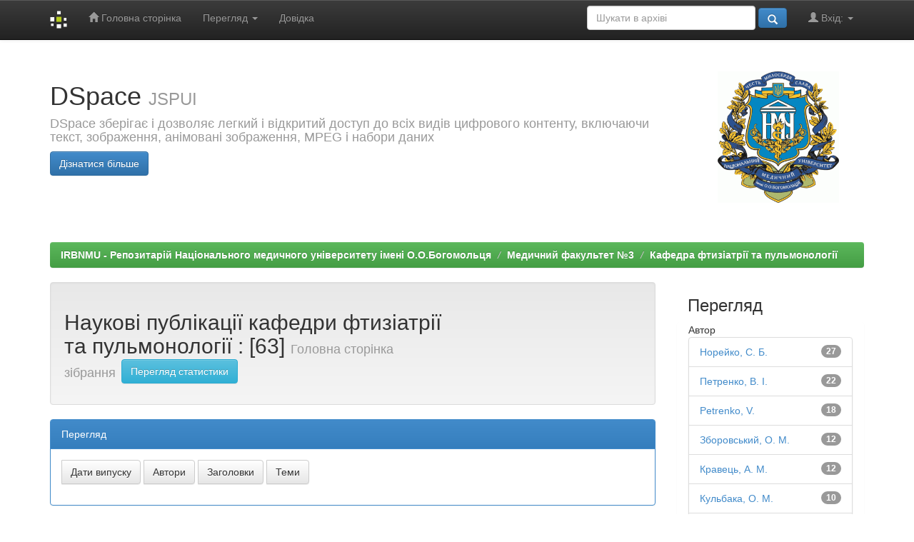

--- FILE ---
content_type: text/html;charset=UTF-8
request_url: http://ir.librarynmu.com/handle/123456789/1346
body_size: 47656
content:
<!-- Global site tag (gtag.js) - Google Analytics -->
<script async src="https://www.googletagmanager.com/gtag/js?id=UA-114502512-6"></script>
<script>
  window.dataLayer = window.dataLayer || [];
  function gtag(){dataLayer.push(arguments);}
  gtag('js', new Date());

  gtag('config', 'UA-114502512-6');
</script>


















<!DOCTYPE html>
<html>
    <head>
        <title>IRBNMU - Репозитарій Національного медичного університету імені О.О.Богомольця: Наукові публікації кафедри фтизіатрії та пульмонології</title>
        <meta http-equiv="Content-Type" content="text/html; charset=UTF-8" />
        <meta name="Generator" content="DSpace 6.3" />
        <meta name="viewport" content="width=device-width, initial-scale=1.0">
        <link rel="shortcut icon" href="/favicon.ico" type="image/x-icon"/>
        <link rel="stylesheet" href="/static/css/jquery-ui-1.10.3.custom/redmond/jquery-ui-1.10.3.custom.css" type="text/css" />
        <link rel="stylesheet" href="/static/css/bootstrap/bootstrap.min.css" type="text/css" />
        <link rel="stylesheet" href="/static/css/bootstrap/bootstrap-theme.min.css" type="text/css" />
        <link rel="stylesheet" href="/static/css/bootstrap/dspace-theme.css" type="text/css" />

        <link rel="alternate" type="application/rdf+xml" title="Items in Collection" href="/feed/rss_1.0/123456789/1346"/>

        <link rel="alternate" type="application/rss+xml" title="Items in Collection" href="/feed/rss_2.0/123456789/1346"/>

        <link rel="alternate" type="application/rss+xml" title="Items in Collection" href="/feed/atom_1.0/123456789/1346"/>

        <link rel="search" type="application/opensearchdescription+xml" href="/open-search/description.xml" title="DSpace"/>

        
        <script type='text/javascript' src="/static/js/jquery/jquery-1.10.2.min.js"></script>
        <script type='text/javascript' src='/static/js/jquery/jquery-ui-1.10.3.custom.min.js'></script>
        <script type='text/javascript' src='/static/js/bootstrap/bootstrap.min.js'></script>
        <script type='text/javascript' src='/static/js/holder.js'></script>
        <script type="text/javascript" src="/utils.js"></script>
        <script type="text/javascript" src="/static/js/choice-support.js"> </script>
        


    
    


    
    

<!-- HTML5 shim and Respond.js IE8 support of HTML5 elements and media queries -->
<!--[if lt IE 9]>
  <script src="/static/js/html5shiv.js"></script>
  <script src="/static/js/respond.min.js"></script>
<![endif]-->
    </head>

    
    
    <body class="undernavigation">
<a class="sr-only" href="#content">Skip navigation</a>
<header class="navbar navbar-inverse navbar-fixed-top">    
    
            <div class="container">
                

























       <div class="navbar-header">
         <button type="button" class="navbar-toggle" data-toggle="collapse" data-target=".navbar-collapse">
           <span class="icon-bar"></span>
           <span class="icon-bar"></span>
           <span class="icon-bar"></span>
         </button>
         <a class="navbar-brand" href="/"><img height="25" src="/image/dspace-logo-only.png" alt="DSpace logo" /></a>
       </div>
       <nav class="collapse navbar-collapse bs-navbar-collapse" role="navigation">
         <ul class="nav navbar-nav">
           <li class=""><a href="/"><span class="glyphicon glyphicon-home"></span> Головна сторінка</a></li>
                
           <li class="dropdown">
             <a href="#" class="dropdown-toggle" data-toggle="dropdown">Перегляд <b class="caret"></b></a>
             <ul class="dropdown-menu">
               <li><a href="/community-list">Фонди та зібрання</a></li>
				<li class="divider"></li>
        <li class="dropdown-header">Перегляд матеріалів за:</li>
				
				
				
				      			<li><a href="/browse?type=dateissued">Дати випуску</a></li>
					
				      			<li><a href="/browse?type=author">Автори</a></li>
					
				      			<li><a href="/browse?type=title">Заголовки</a></li>
					
				      			<li><a href="/browse?type=subject">Теми</a></li>
					
				    
				

            </ul>
          </li>
          <li class=""><script type="text/javascript">
<!-- Javascript starts here
document.write('<a href="#" onClick="var popupwin = window.open(\'/help/index_uk.html\',\'dspacepopup\',\'height=600,width=550,resizable,scrollbars\');popupwin.focus();return false;">Довідка<\/a>');
// -->
</script><noscript><a href="/help/index_uk.html" target="dspacepopup">Довідка</a></noscript></li>
       </ul>

 
 
       <div class="nav navbar-nav navbar-right">
		<ul class="nav navbar-nav navbar-right">
         <li class="dropdown">
         
             <a href="#" class="dropdown-toggle" data-toggle="dropdown"><span class="glyphicon glyphicon-user"></span> Вхід: <b class="caret"></b></a>
	             
             <ul class="dropdown-menu">
               <li><a href="/mydspace">Мій архів матеріалів</a></li>
               <li><a href="/subscribe">Оновлення на e-mail</a></li>
               <li><a href="/profile">Обліковий запис</a></li>

		
             </ul>
           </li>
          </ul>
          
	
	<form method="get" action="/simple-search" class="navbar-form navbar-right">
	    <div class="form-group">
          <input type="text" class="form-control" placeholder="Шукати&nbsp;в&nbsp;архіві" name="query" id="tequery" size="25"/>
        </div>
        <button type="submit" class="btn btn-primary"><span class="glyphicon glyphicon-search"></span></button>

	</form></div>
    </nav>

            </div>

</header>

<main id="content" role="main">
<div class="container banner">
    <div class="row">
        <div class="col-md-9 brand">
	    <h1>DSpace <small>JSPUI</small></h1>
            <h4>DSpace зберігає і дозволяє легкий і відкритий доступ до всіх видів цифрового контенту, включаючи текст, зображення, анімовані зображення, MPEG і набори даних</h4> <a href="http://www.dspace.org" class="btn btn-primary">Дізнатися більше</a> 
        </div>
        <div class="col-md-3"><img class="pull-right" src="/image/logo.gif" alt="DSpace logo" width="200" />
        </div>
    </div>
</div>
<br/>
                

<div class="container">
    



  

<ol class="breadcrumb btn-success">

  <li><a href="/">IRBNMU - Репозитарій Національного медичного університету імені О.О.Богомольця</a></li>

  <li><a href="/handle/123456789/76">Медичний факультет №3</a></li>

  <li><a href="/handle/123456789/87">Кафедра фтизіатрії та пульмонології</a></li>

</ol>

</div>                



        
<div class="container">

    <div class="row">
    <div class="col-md-9">
	






























    <div class="well">
    <div class="row"><div class="col-md-8"><h2>Наукові публікації кафедри фтизіатрії та пульмонології

                : [63]

		<small>Головна сторінка зібрання</small>
      <a class="statisticsLink btn btn-info" href="/handle/123456789/1346/statistics">Перегляд статистики</a>
      </h2></div>

	</div>

  </div>
  <p class="copyrightText"></p>
  
  
  <div class="panel panel-primary">
  	<div class="panel-heading">
        Перегляд
	</div>
	<div class="panel-body">
	

	<form method="get" class="btn-group" action="/handle/123456789/1346/browse">
		<input type="hidden" name="type" value="dateissued"/>
		
		<input type="submit" class="btn btn-default" name="submit_browse" value="Дати випуску"/>
	</form>

	<form method="get" class="btn-group" action="/handle/123456789/1346/browse">
		<input type="hidden" name="type" value="author"/>
		
		<input type="submit" class="btn btn-default" name="submit_browse" value="Автори"/>
	</form>

	<form method="get" class="btn-group" action="/handle/123456789/1346/browse">
		<input type="hidden" name="type" value="title"/>
		
		<input type="submit" class="btn btn-default" name="submit_browse" value="Заголовки"/>
	</form>

	<form method="get" class="btn-group" action="/handle/123456789/1346/browse">
		<input type="hidden" name="type" value="subject"/>
		
		<input type="submit" class="btn btn-default" name="submit_browse" value="Теми"/>
	</form>
	</div>
</div>

        <form class="well" method="get" action="">

                <small>
            		  Підпишіться на це зібрання, щоб щодня отримувати повідомлення по електронній пошті про нові додавання
                </small>
				<input class="btn btn-sm btn-info" type="submit" name="submit_subscribe" value="Підписатися" />

    <span class="pull-right">
    
    <a href="/feed/rss_1.0/123456789/1346"><img src="/image/rss1.gif" alt="RSS Feed" width="80" height="15" style="margin: 3px 0 3px" /></a>

    <a href="/feed/rss_2.0/123456789/1346"><img src="/image/rss2.gif" alt="RSS Feed" width="80" height="15" style="margin: 3px 0 3px" /></a>

    <a href="/feed/atom_1.0/123456789/1346"><img src="/image/rss.gif" alt="RSS Feed" width="36" height="15" style="margin: 3px 0 3px" /></a>

    	</span>
        </form>

<div class="row">
	



















</div>


    
    
    
    <div class="browse_range">
        Матеріали зібрання (Сортування за Дати збереження у за спаданням порядку): 1 до 20 з 63
    </div>

    
    <div class="prev-next-links">

      &nbsp;<a href="/handle/123456789/1346?offset=20">далі&nbsp;&gt;</a>

    </div>



      <table align="center" class="table" summary="This table browses all dspace content">
<colgroup><col width="130" /><col width="60%" /><col width="40%" /></colgroup>
<tr>
<th id="t1" class="oddRowEvenCol">Дата випуску</th><th id="t2" class="oddRowOddCol"><strong>Назва</strong></th><th id="t3" class="oddRowEvenCol">Автор(и)</th></tr><tr><td headers="t1" ><em>2025</em></td><td headers="t2" ><strong><a href="/handle/123456789/16329">Роль&#x20;сімейного&#x20;лікаря&#x20;в&#x20;спростуванні&#x20;хибних&#x20;поглядів&#x20;у&#x20;пацієнтів&#x20;із&#x20;туберкульозом&#x20;(огляд&#x20;літератури)</a></strong></td><td headers="t3" ><em><a href="/browse?type=author&amp;value=%D0%A7%D0%B0%D0%B1%D0%B0%D0%BD%2C+%D0%A2.+%D0%86.">Чабан,&#x20;Т.&#x20;І.</a>; <a href="/browse?type=author&amp;value=%D0%91%D1%83%D0%BB%D1%8C%D0%B4%D0%B0%2C+%D0%92.+%D0%86.">Бульда,&#x20;В.&#x20;І.</a>; <a href="/browse?type=author&amp;value=%D0%9D%D0%BE%D1%80%D0%B5%D0%B9%D0%BA%D0%BE%2C+%D0%A1.+%D0%91.">Норейко,&#x20;С.&#x20;Б.</a>; <a href="/browse?type=author&amp;value=%D0%9C%D1%8F%D0%BB%D0%BE%D0%B2%D0%B8%D1%86%D1%8C%D0%BA%D0%B0%2C+%D0%9E.+%D0%90.">Мяловицька,&#x20;О.&#x20;А.</a>; <a href="/browse?type=author&amp;value=%D0%94%D1%80%D0%B5%D0%B2%D0%B8%D1%86%D1%8C%D0%BA%D0%B0%2C+%D0%9E.+%D0%9E.">Древицька,&#x20;О.&#x20;О.</a></em></td></tr>
<tr><td headers="t1" ><em>2025</em></td><td headers="t2" ><strong><a href="/handle/123456789/16328">Виклики&#x20;перед&#x20;сімейним&#x20;лікарем&#x20;під&#x20;час&#x20;ведення&#x20;жінки&#x20;з&#x20;ВІЛ&#x20;&#x2F;&#x20;СНІДом,&#x20;яка&#x20;народила&#x20;здорову&#x20;дитину:&#x20;клінічний&#x20;випадок</a></strong></td><td headers="t3" ><em><a href="/browse?type=author&amp;value=%D0%A7%D0%B0%D0%B1%D0%B0%D0%BD%2C+%D0%A2.+%D0%86.">Чабан,&#x20;Т.&#x20;І.</a>; <a href="/browse?type=author&amp;value=%D0%97%D0%B0%D0%BA%D1%80%D1%83%D1%82%D1%8C%D0%BA%D0%BE%2C+%D0%9B.+%D0%86.">Закрутько,&#x20;Л.&#x20;І.</a>; <a href="/browse?type=author&amp;value=%D0%9B%D0%B0%D0%B2%D1%80%D1%96%D0%BD%D1%87%D1%83%D0%BA%2C+%D0%86.+%D0%9E.">Лаврінчук,&#x20;І.&#x20;О.</a>; <a href="/browse?type=author&amp;value=%D0%91%D1%83%D0%BB%D1%8C%D0%B4%D0%B0%2C+%D0%92.+%D0%86.">Бульда,&#x20;В.&#x20;І.</a>; <a href="/browse?type=author&amp;value=%D0%9A%D0%B0%D1%80%D0%BC%D0%B0%D0%B7%D1%96%D0%BD%2C+%D0%AF.+%D0%9E.">Кармазін,&#x20;Я.&#x20;О.</a>; <a href="/browse?type=author&amp;value=%D0%9D%D0%BE%D1%80%D0%B5%D0%B9%D0%BA%D0%BE%2C+%D0%A1.+%D0%91.">Норейко,&#x20;С.&#x20;Б.</a>; <a href="/browse?type=author&amp;value=%D0%91%D0%B0%D1%80%D0%B0%D0%B1%D0%B0%D0%BD%D1%87%D0%B8%D0%BA%2C+%D0%9E.+%D0%92.">Барабанчик,&#x20;О.&#x20;В.</a></em></td></tr>
<tr><td headers="t1" ><em>2025</em></td><td headers="t2" ><strong><a href="/handle/123456789/15057">Philosophical&#x20;Aspects&#x20;of&#x20;Thanatology&#x20;in&#x20;Palliative&#x20;Care:&#x20;Ad&#x20;Impossibilia&#x20;Nemo&#x20;Obligatur&#x20;(Review)</a></strong></td><td headers="t3" ><em><a href="/browse?type=author&amp;value=Viter%2C+D.">Viter,&#x20;D.</a>; <a href="/browse?type=author&amp;value=Tsarenko%2C+A.">Tsarenko,&#x20;A.</a>; <a href="/browse?type=author&amp;value=Noreiko%2C+S.">Noreiko,&#x20;S.</a></em></td></tr>
<tr><td headers="t1" ><em>2025</em></td><td headers="t2" ><strong><a href="/handle/123456789/15056">GOLD&#x20;2025:&#x20;новітні&#x20;підходи&#x20;до&#x20;менеджменту&#x20;та&#x20;лікування&#x20;хронічного&#x20;обструктивного&#x20;захворювання&#x20;легень</a></strong></td><td headers="t3" ><em><a href="/browse?type=author&amp;value=%D0%9F%D0%B5%D1%82%D1%80%D0%B5%D0%BD%D0%BA%D0%BE%2C+%D0%92.+%D0%86.">Петренко,&#x20;В.&#x20;І.</a>; <a href="/browse?type=author&amp;value=%D0%9D%D0%BE%D1%80%D0%B5%D0%B9%D0%BA%D0%BE%2C+%D0%A1.+%D0%91.">Норейко,&#x20;С.&#x20;Б.</a>; <a href="/browse?type=author&amp;value=%D0%93%D1%80%D0%B5%D1%87%D0%B0%D0%BD%D1%8E%D0%BA%2C+%D0%AE.+%D0%9E.">Гречанюк,&#x20;Ю.&#x20;О.</a>; <a href="/browse?type=author&amp;value=%D0%A1%D0%BB%D1%83%D1%88%D0%B0%D1%94%D0%BD%D0%BA%D0%BE%2C+%D0%84.+%D0%90.">Слушаєнко,&#x20;Є.&#x20;А.</a>; <a href="/browse?type=author&amp;value=%D0%91%D1%94%D0%B3%D0%BE%D1%83%D0%BB%D1%94%D0%B2%2C+%D0%9E.+%D0%84.">Бєгоулєв,&#x20;О.&#x20;Є.</a>; <a href="/browse?type=author&amp;value=%D0%A1%D0%B5%D0%BC%D0%B5%D0%BD%D1%8E%D0%BA%2C+%D0%9C.+%D0%90.">Семенюк,&#x20;М.&#x20;А.</a></em></td></tr>
<tr><td headers="t1" ><em>2021</em></td><td headers="t2" ><strong><a href="/handle/123456789/13652">Лабораторні&#x20;методи&#x20;обстеження&#x20;в&#x20;пульмонології</a></strong></td><td headers="t3" ><em><a href="/browse?type=author&amp;value=%D0%9D%D0%BE%D1%80%D0%B5%D0%B9%D0%BA%D0%BE%2C+%D0%A1.+%D0%91.">Норейко,&#x20;С.&#x20;Б.</a></em></td></tr>
<tr><td headers="t1" ><em>2020</em></td><td headers="t2" ><strong><a href="/handle/123456789/13651">Засоби&#x20;індивідуального&#x20;захисту&#x20;медичних&#x20;працівників&#x20;&#x20;в&#x20;період&#x20;пандемії&#x20;COVID-19</a></strong></td><td headers="t3" ><em><a href="/browse?type=author&amp;value=%D0%97%D0%B1%D0%BE%D1%80%D0%BE%D0%B2%D1%81%D1%8C%D0%BA%D0%B8%D0%B9%2C+%D0%9E.+%D0%9C.">Зборовський,&#x20;О.&#x20;М.</a>; <a href="/browse?type=author&amp;value=%D0%9F%D0%B5%D1%82%D1%80%D0%B5%D0%BD%D0%BA%D0%BE%2C+%D0%92.+%D0%86.">Петренко,&#x20;В.&#x20;І.</a>; <a href="/browse?type=author&amp;value=%D0%9D%D0%BE%D1%80%D0%B5%D0%B9%D0%BA%D0%BE%2C+%D0%A1.+%D0%91.">Норейко,&#x20;С.&#x20;Б.</a>; <a href="/browse?type=author&amp;value=%D0%A0%D0%B0%D0%B7%D0%BD%D0%B0%D1%82%D0%BE%D0%B2%D1%81%D1%8C%D0%BA%D0%B0%2C+%D0%9E.+%D0%9C.">Разнатовська,&#x20;О.&#x20;М.</a>; <a href="/browse?type=author&amp;value=%D0%9A%D1%80%D0%B0%D0%B2%D0%B5%D1%86%D1%8C%2C+%D0%90.+%D0%9C.">Кравець,&#x20;А.&#x20;М.</a></em></td></tr>
<tr><td headers="t1" ><em>2024</em></td><td headers="t2" ><strong><a href="/handle/123456789/12633">Компенсація&#x20;хронічної&#x20;хвороби&#x20;нирок&#x20;із&#x20;&#x20;фібриляцією&#x20;перед-&#x20;сердь&#x20;шляхом&#x20;корекції&#x20;&#x20;антигіпертензивної&#x20;та&#x20;антикоагулянтної&#x20;терапії&#x20;в&#x20;пацієнта,&#x20;що&#x20;перебував&#x20;під&#x20;окупацією&#x20;(клінічний&#x20;випадок)</a></strong></td><td headers="t3" ><em><a href="/browse?type=author&amp;value=%D0%97%D0%B1%D0%BE%D1%80%D0%BE%D0%B2%D1%81%D1%8C%D0%BA%D0%B8%D0%B9%2C+%D0%9E.+%D0%9C.">Зборовський,&#x20;О.&#x20;М.</a>; <a href="/browse?type=author&amp;value=%D0%9D%D0%BE%D1%80%D0%B5%D0%B9%D0%BA%D0%BE%2C+%D0%A1.+%D0%91.">Норейко,&#x20;С.&#x20;Б.</a>; <a href="/browse?type=author&amp;value=%D0%9A%D0%BE%D0%B2%D0%B0%D0%BB%D1%8C%D1%87%D1%83%D0%BA%2C+%D0%94.+%D0%AE.">Ковальчук,&#x20;Д.&#x20;Ю.</a>; <a href="/browse?type=author&amp;value=%D0%9A%D1%80%D0%B0%D0%B2%D0%B5%D1%86%D1%8C%2C+%D0%90.+%D0%9C.">Кравець,&#x20;А.&#x20;М.</a>; <a href="/browse?type=author&amp;value=%D0%9A%D1%83%D0%BB%D1%8C%D0%B1%D0%B0%D0%BA%D0%B0%2C+%D0%9E.+%D0%9C.">Кульбака,&#x20;О.&#x20;М.</a></em></td></tr>
<tr><td headers="t1" ><em>2024</em></td><td headers="t2" ><strong><a href="/handle/123456789/12632">Significance&#x20;of&#x20;Juvenile&#x20;Idiopathic&#x20;Arthritis&#x20;in&#x20;Pediatric-Phthisiatric&#x20;Practice&#x20;(Review)</a></strong></td><td headers="t3" ><em><a href="/browse?type=author&amp;value=Raznatovska%2C+O.">Raznatovska,&#x20;O.</a>; <a href="/browse?type=author&amp;value=Petrenko%2C+V.">Petrenko,&#x20;V.</a>; <a href="/browse?type=author&amp;value=Shalmin%2C+O.">Shalmin,&#x20;O.</a>; <a href="/browse?type=author&amp;value=Noreiko%2C+S.">Noreiko,&#x20;S.</a>; <a href="/browse?type=author&amp;value=Yasinskyi%2C+R.">Yasinskyi,&#x20;R.</a>; <a href="/browse?type=author&amp;value=%D0%A0%D0%B0%D0%B7%D0%BD%D0%B0%D1%82%D0%BE%D0%B2%D1%81%D1%8C%D0%BA%D0%B0%2C+%D0%9E.+%D0%9C.">Разнатовська,&#x20;О.&#x20;М.</a>; <a href="/browse?type=author&amp;value=%D0%9F%D0%B5%D1%82%D1%80%D0%B5%D0%BD%D0%BA%D0%BE%2C+%D0%92.+%D0%86.">Петренко,&#x20;В.&#x20;І.</a>; <a href="/browse?type=author&amp;value=%D0%A8%D0%B0%D0%BB%D1%8C%D0%BC%D1%96%D0%BD%2C+%D0%9E.+%D0%A1.">Шальмін,&#x20;О.&#x20;С.</a>; <a href="/browse?type=author&amp;value=%D0%9D%D0%BE%D1%80%D0%B5%D0%B9%D0%BA%D0%BE%2C+%D0%A1.+%D0%91.">Норейко,&#x20;С.&#x20;Б.</a>; <a href="/browse?type=author&amp;value=%D0%AF%D1%81%D1%96%D0%BD%D1%81%D1%8C%D0%BA%D0%B8%D0%B9%2C+%D0%A0.+%D0%9C.">Ясінський,&#x20;Р.&#x20;М.</a></em></td></tr>
<tr><td headers="t1" ><em>2024</em></td><td headers="t2" ><strong><a href="/handle/123456789/11667">Predictors&#x20;of&#x20;Fatal&#x20;Outcome&#x20;in&#x20;Newly&#x20;Diagnosed&#x20;Tuberculosis&#x2F;HIV&#x20;Co-Infection&#x20;with&#x20;Chronic&#x20;Alcoholism&#x20;(Clinical&#x20;Case)</a></strong></td><td headers="t3" ><em><a href="/browse?type=author&amp;value=Raznatovska%2C+O.">Raznatovska,&#x20;O.</a>; <a href="/browse?type=author&amp;value=Petrenko%2C+V.">Petrenko,&#x20;V.</a>; <a href="/browse?type=author&amp;value=Shalmin%2C+O.">Shalmin,&#x20;O.</a>; <a href="/browse?type=author&amp;value=Yasinskyi%2C+R.">Yasinskyi,&#x20;R.</a>; <a href="/browse?type=author&amp;value=Fedorec%2C+A.">Fedorec,&#x20;A.</a>; <a href="/browse?type=author&amp;value=Svitlitsky%2C+A.">Svitlitsky,&#x20;A.</a>; <a href="/browse?type=author&amp;value=Svitlytska%2C+O.">Svitlytska,&#x20;O.</a>; <a href="/browse?type=author&amp;value=Noreiko%2C+S.">Noreiko,&#x20;S.</a></em></td></tr>
<tr><td headers="t1" ><em>2024</em></td><td headers="t2" ><strong><a href="/handle/123456789/11665">Mycobacterium&#x20;Tuberculosis&#x20;Resistance&#x20;—&#x20;Stages&#x20;of&#x20;Drug&#x20;Resistance&#x20;Formation&#x20;(Review)</a></strong></td><td headers="t3" ><em><a href="/browse?type=author&amp;value=Todoriko%2C+L.">Todoriko,&#x20;L.</a>; <a href="/browse?type=author&amp;value=Petrenko%2C+V.">Petrenko,&#x20;V.</a>; <a href="/browse?type=author&amp;value=Shevchenko%2C+O.">Shevchenko,&#x20;O.</a>; <a href="/browse?type=author&amp;value=Noreiko%2C+S.">Noreiko,&#x20;S.</a>; <a href="/browse?type=author&amp;value=Semianiv%2C+I.">Semianiv,&#x20;I.</a>; <a href="/browse?type=author&amp;value=Lesnik%2C+E.">Lesnik,&#x20;E.</a></em></td></tr>
<tr><td headers="t1" ><em>2024</em></td><td headers="t2" ><strong><a href="/handle/123456789/11146">Особливості&#x20;надання&#x20;паліативної&#x20;допомоги&#x20;хворим&#x20;на&#x20;туберкульоз</a></strong></td><td headers="t3" ><em><a href="/browse?type=author&amp;value=%D0%9A%D0%BD%D1%8F%D0%B7%D0%B5%D0%B2%D0%B8%D1%87%2C+%D0%92.+%D0%9C.">Князевич,&#x20;В.&#x20;М.</a>; <a href="/browse?type=author&amp;value=%D0%9F%D0%B5%D1%82%D1%80%D0%B5%D0%BD%D0%BA%D0%BE%2C+%D0%92.+%D0%86.">Петренко,&#x20;В.&#x20;І.</a>; <a href="/browse?type=author&amp;value=%D0%A2%D0%B5%D1%80%D0%BB%D0%B5%D1%94%D0%B2%D0%B0%2C+%D0%AF.+%D0%A1.">Терлеєва,&#x20;Я.&#x20;С.</a>; <a href="/browse?type=author&amp;value=%D0%9D%D0%BE%D1%80%D0%B5%D0%B9%D0%BA%D0%BE%2C+%D0%A1.+%D0%91.">Норейко,&#x20;С.&#x20;Б.</a>; <a href="/browse?type=author&amp;value=%D0%A2%D0%BE%D0%B4%D0%BE%D1%80%D1%96%D0%BA%D0%BE%2C+%D0%9B.+%D0%94.">Тодоріко,&#x20;Л.&#x20;Д.</a>; <a href="/browse?type=author&amp;value=%D0%9F%D1%96%D0%B4%D0%B2%D0%B5%D1%80%D0%B1%D0%B5%D1%86%D1%8C%D0%BA%D0%B0%2C+%D0%9E.+%D0%92.">Підвербецька,&#x20;О.&#x20;В.</a>; <a href="/browse?type=author&amp;value=%D0%A0%D0%B0%D0%B7%D0%BD%D0%B0%D1%82%D0%BE%D0%B2%D1%81%D1%8C%D0%BA%D0%B0%2C+%D0%9E.+%D0%9C.">Разнатовська,&#x20;О.&#x20;М.</a>; <a href="/browse?type=author&amp;value=%D0%A8%D0%B5%D0%B2%D1%87%D0%B5%D0%BD%D0%BA%D0%BE%2C+%D0%9E.+%D0%A1.">Шевченко,&#x20;О.&#x20;С.</a>; <a href="/browse?type=author&amp;value=%D0%A6%D0%B0%D1%80%D0%B5%D0%BD%D0%BA%D0%BE%2C+%D0%90.+%D0%92.">Царенко,&#x20;А.&#x20;В.</a></em></td></tr>
<tr><td headers="t1" ><em>2023</em></td><td headers="t2" ><strong><a href="/handle/123456789/9888">Мультифокальний&#x20;туберкульоз&#x20;з&#x20;пре-широкою&#x20;лікарською&#x20;стійкістю&#x20;(клінічний&#x20;випадок)</a></strong></td><td headers="t3" ><em><a href="/browse?type=author&amp;value=%D0%A0%D0%B0%D0%B7%D0%BD%D0%B0%D1%82%D0%BE%D0%B2%D1%81%D1%8C%D0%BA%D0%B0%2C+%D0%9E.+%D0%9C.">Разнатовська,&#x20;О.&#x20;М.</a>; <a href="/browse?type=author&amp;value=%D0%9F%D0%B5%D1%82%D1%80%D0%B5%D0%BD%D0%BA%D0%BE%2C+%D0%92.+%D0%86.">Петренко,&#x20;В.&#x20;І.</a>; <a href="/browse?type=author&amp;value=%D0%A8%D0%B0%D0%BB%D1%8C%D0%BC%D1%96%D0%BD%2C+%D0%9E.+%D0%A1.">Шальмін,&#x20;О.&#x20;С.</a>; <a href="/browse?type=author&amp;value=%D0%AF%D1%81%D1%96%D0%BD%D1%81%D1%8C%D0%BA%D0%B8%D0%B9%2C+%D0%A0.+%D0%9C.">Ясінський,&#x20;Р.&#x20;М.</a>; <a href="/browse?type=author&amp;value=%D0%A4%D0%B5%D0%B4%D0%BE%D1%80%D0%B5%D1%86%D1%8C%2C+%D0%90.+%D0%92.">Федорець,&#x20;А.&#x20;В.</a>; <a href="/browse?type=author&amp;value=%D0%A1%D0%B2%D1%96%D1%82%D0%BB%D0%B8%D1%86%D1%8C%D0%BA%D0%B0%2C+%D0%9E.+%D0%90.">Світлицька,&#x20;О.&#x20;А.</a>; <a href="/browse?type=author&amp;value=Raznatovska%2C+O.">Raznatovska,&#x20;O.</a>; <a href="/browse?type=author&amp;value=Petrenko%2C+V.">Petrenko,&#x20;V.</a>; <a href="/browse?type=author&amp;value=Shalmin%2C+O.">Shalmin,&#x20;O.</a>; <a href="/browse?type=author&amp;value=Yasinskyi%2C+R.">Yasinskyi,&#x20;R.</a>; <a href="/browse?type=author&amp;value=Fedorets%2C+A.">Fedorets,&#x20;A.</a>; <a href="/browse?type=author&amp;value=Svitlytska%2C+O.">Svitlytska,&#x20;O.</a></em></td></tr>
<tr><td headers="t1" ><em>2023</em></td><td headers="t2" ><strong><a href="/handle/123456789/9887">Клінічний&#x20;випадок&#x20;туберкульозу&#x20;з&#x20;множинною&#x20;лікарською&#x20;стійкістю,&#x20;ускладненого&#x20;езофагопульмональною&#x20;норицею,&#x20;у&#x20;паліативного&#x20;пацієнта</a></strong></td><td headers="t3" ><em><a href="/browse?type=author&amp;value=%D0%A0%D0%B0%D0%B7%D0%BD%D0%B0%D1%82%D0%BE%D0%B2%D1%81%D1%8C%D0%BA%D0%B0%2C+%D0%9E.+%D0%9C.">Разнатовська,&#x20;О.&#x20;М.</a>; <a href="/browse?type=author&amp;value=%D0%9F%D0%B5%D1%82%D1%80%D0%B5%D0%BD%D0%BA%D0%BE%2C+%D0%92.+%D0%86.">Петренко,&#x20;В.&#x20;І.</a>; <a href="/browse?type=author&amp;value=%D0%A8%D0%B0%D0%BB%D1%8C%D0%BC%D1%96%D0%BD%2C+%D0%9E.+%D0%A1.">Шальмін,&#x20;О.&#x20;С.</a>; <a href="/browse?type=author&amp;value=%D0%AF%D1%81%D1%96%D0%BD%D1%81%D1%8C%D0%BA%D0%B8%D0%B9%2C+%D0%A0.+%D0%9C.">Ясінський,&#x20;Р.&#x20;М.</a>; <a href="/browse?type=author&amp;value=%D0%A4%D0%B5%D0%B4%D0%BE%D1%80%D0%B5%D1%86%D1%8C%2C+%D0%90.+%D0%92.">Федорець,&#x20;А.&#x20;В.</a>; <a href="/browse?type=author&amp;value=%D0%A1%D0%B2%D1%96%D1%82%D0%BB%D0%B8%D1%86%D1%8C%D0%BA%D0%B0%2C+%D0%9E.+%D0%90.">Світлицька,&#x20;О.&#x20;А.</a>; <a href="/browse?type=author&amp;value=Raznatovska%2C+O.">Raznatovska,&#x20;O.</a>; <a href="/browse?type=author&amp;value=Petrenko%2C+V.">Petrenko,&#x20;V.</a>; <a href="/browse?type=author&amp;value=Shalmin%2C+O.">Shalmin,&#x20;O.</a>; <a href="/browse?type=author&amp;value=Yasinskyi%2C+R.">Yasinskyi,&#x20;R.</a>; <a href="/browse?type=author&amp;value=Fedorets%2C+A.">Fedorets,&#x20;A.</a>; <a href="/browse?type=author&amp;value=Svitlytska%2C+O.">Svitlytska,&#x20;O.</a></em></td></tr>
<tr><td headers="t1" ><em>2023</em></td><td headers="t2" ><strong><a href="/handle/123456789/9886">Роль&#x20;реконструктивної&#x20;хірургії&#x20;трахеї&#x20;та&#x20;бронхів&#x20;при&#x20;злоякісних&#x20;пухлинах&#x20;легень</a></strong></td><td headers="t3" ><em><a href="/browse?type=author&amp;value=%D0%92%D0%B5%D1%80%D0%B5%D1%89%D0%B0%D0%BA%D0%BE%2C+%D0%A0.+%D0%86.">Верещако,&#x20;Р.&#x20;І.</a>; <a href="/browse?type=author&amp;value=%D0%97%D0%B5%D0%BC%D1%81%D0%BA%D0%BE%D0%B2%2C+%D0%A1.+%D0%92.">Земсков,&#x20;С.&#x20;В.</a>; <a href="/browse?type=author&amp;value=%D0%9F%D0%B5%D1%82%D1%80%D0%B5%D0%BD%D0%BA%D0%BE%2C+%D0%92.+%D0%86.">Петренко,&#x20;В.&#x20;І.</a>; <a href="/browse?type=author&amp;value=%D0%86%D0%B2%D0%B0%D0%BD%D1%87%D0%BE%D0%B2%2C+%D0%9F.+%D0%92.">Іванчов,&#x20;П.&#x20;В.</a>; <a href="/browse?type=author&amp;value=Vereshchako%2C+R.">Vereshchako,&#x20;R.</a>; <a href="/browse?type=author&amp;value=Zemskov%2C+S.">Zemskov,&#x20;S.</a>; <a href="/browse?type=author&amp;value=Petrenko%2C+V.">Petrenko,&#x20;V.</a>; <a href="/browse?type=author&amp;value=Ivanchov%2C+P.">Ivanchov,&#x20;P.</a></em></td></tr>
<tr><td headers="t1" ><em>2023</em></td><td headers="t2" ><strong><a href="/handle/123456789/9885">Проникні&#x20;торакальні&#x20;травми,&#x20;пов’язані&#x20;з&#x20;бойовими&#x20;діями&#x20;(огляд&#x20;літератури)</a></strong></td><td headers="t3" ><em><a href="/browse?type=author&amp;value=%D0%A8%D0%B5%D0%B2%D1%87%D0%B5%D0%BD%D0%BA%D0%BE%2C+%D0%9E.+%D0%A1.">Шевченко,&#x20;О.&#x20;С.</a>; <a href="/browse?type=author&amp;value=%D0%9C%D0%B0%D0%BA%D0%B0%D1%80%D0%BE%D0%B2%2C+%D0%92.+%D0%92.">Макаров,&#x20;В.&#x20;В.</a>; <a href="/browse?type=author&amp;value=%D0%A8%D0%B5%D0%B2%D1%87%D0%B5%D0%BD%D0%BA%D0%BE%2C+%D0%A0.+%D0%A1.">Шевченко,&#x20;Р.&#x20;С.</a>; <a href="/browse?type=author&amp;value=%D0%A2%D0%BE%D0%B4%D0%BE%D1%80%D1%96%D0%BA%D0%BE%2C+%D0%9B.+%D0%94.">Тодоріко,&#x20;Л.&#x20;Д.</a>; <a href="/browse?type=author&amp;value=%D0%9F%D0%B5%D1%82%D1%80%D0%B5%D0%BD%D0%BA%D0%BE%2C+%D0%92.+%D0%86.">Петренко,&#x20;В.&#x20;І.</a>; <a href="/browse?type=author&amp;value=%D0%A1%D0%BC%D0%BE%D0%BB%D1%8F%D0%BD%D0%B8%D0%BA%2C+%D0%9A.+%D0%9C.">Смоляник,&#x20;К.&#x20;М.</a>; <a href="/browse?type=author&amp;value=%D0%9F%D0%BE%D0%B3%D0%BE%D1%80%D1%94%D0%BB%D0%BE%D0%B2%D0%B0%2C+%D0%9E.+%D0%9E.">Погорєлова,&#x20;О.&#x20;О.</a>; <a href="/browse?type=author&amp;value=Shevchenko%2C+O.">Shevchenko,&#x20;O.</a>; <a href="/browse?type=author&amp;value=Makarov%2C+V.">Makarov,&#x20;V.</a>; <a href="/browse?type=author&amp;value=Shevchenko%2C+R.">Shevchenko,&#x20;R.</a>; <a href="/browse?type=author&amp;value=Todoriko%2C+L.">Todoriko,&#x20;L.</a>; <a href="/browse?type=author&amp;value=Petrenko%2C+V.">Petrenko,&#x20;V.</a>; <a href="/browse?type=author&amp;value=Smolianyk%2C+K.">Smolianyk,&#x20;K.</a>; <a href="/browse?type=author&amp;value=Pohorielova%2C+O.">Pohorielova,&#x20;O.</a></em></td></tr>
<tr><td headers="t1" ><em>2023</em></td><td headers="t2" ><strong><a href="/handle/123456789/9884">Особливості&#x20;легеневої&#x20;реабілітації&#x20;у&#x20;пацієнтів&#x20;із&#x20;хронічними&#x20;респіраторними&#x20;захворюваннями&#x20;у&#x20;межах&#x20;паліативної&#x20;та&#x20;хоспісної&#x20;допомоги&#x20;(огляд&#x20;літератури)</a></strong></td><td headers="t3" ><em><a href="/browse?type=author&amp;value=%D0%A0%D0%B0%D0%B7%D0%BD%D0%B0%D1%82%D0%BE%D0%B2%D1%81%D1%8C%D0%BA%D0%B0%2C+%D0%9E.+%D0%9C.">Разнатовська,&#x20;О.&#x20;М.</a>; <a href="/browse?type=author&amp;value=%D0%9F%D0%B5%D1%82%D1%80%D0%B5%D0%BD%D0%BA%D0%BE%2C+%D0%92.+%D0%86.">Петренко,&#x20;В.&#x20;І.</a>; <a href="/browse?type=author&amp;value=Raznatovska%2C+O.">Raznatovska,&#x20;O.</a>; <a href="/browse?type=author&amp;value=Petrenko%2C+V.">Petrenko,&#x20;V.</a></em></td></tr>
<tr><td headers="t1" ><em>2020</em></td><td headers="t2" ><strong><a href="/handle/123456789/9830">Діагностика&#x20;COVID-19&#x20;та&#x20;диференціальна&#x20;діагностика&#x20;SARS-синдрому&#x20;у&#x20;порівнянні&#x20;з&#x20;атиповими&#x20;пневмоніями</a></strong></td><td headers="t3" ><em><a href="/browse?type=author&amp;value=%D0%97%D0%B1%D0%BE%D1%80%D0%BE%D0%B2%D1%81%D1%8C%D0%BA%D0%B8%D0%B9%2C+%D0%9E.+%D0%9C.">Зборовський,&#x20;О.&#x20;М.</a>; <a href="/browse?type=author&amp;value=%D0%9D%D0%BE%D1%80%D0%B5%D0%B9%D0%BA%D0%BE%2C+%D0%A1.+%D0%91.">Норейко,&#x20;С.&#x20;Б.</a>; <a href="/browse?type=author&amp;value=%D0%9A%D1%80%D0%B0%D0%B2%D0%B5%D1%86%D1%8C%2C+%D0%90.+%D0%9C.">Кравець,&#x20;А.&#x20;М.</a>; <a href="/browse?type=author&amp;value=%D0%9A%D1%83%D0%BB%D1%8C%D0%B1%D0%B0%D0%BA%D0%B0%2C+%D0%9E.+%D0%9C.">Кульбака,&#x20;О.&#x20;М.</a></em></td></tr>
<tr><td headers="t1" ><em>2019</em></td><td headers="t2" ><strong><a href="/handle/123456789/9829">Лабораторная&#x20;диагностика&#x20;заболеваний&#x20;легких</a></strong></td><td headers="t3" ><em><a href="/browse?type=author&amp;value=%D0%97%D0%B1%D0%BE%D1%80%D0%BE%D0%B2%D1%81%D1%8C%D0%BA%D0%B8%D0%B9%2C+%D0%9E.+%D0%9C.">Зборовський,&#x20;О.&#x20;М.</a>; <a href="/browse?type=author&amp;value=%D0%9D%D0%BE%D1%80%D0%B5%D0%B9%D0%BA%D0%BE%2C+%D0%A1.+%D0%91.">Норейко,&#x20;С.&#x20;Б.</a>; <a href="/browse?type=author&amp;value=%D0%9A%D1%83%D0%BB%D1%8C%D0%B1%D0%B0%D0%BA%D0%B0%2C+%D0%9E.+%D0%9C.">Кульбака,&#x20;О.&#x20;М.</a>; <a href="/browse?type=author&amp;value=%D0%9A%D1%80%D0%B0%D0%B2%D0%B5%D1%86%D1%8C%2C+%D0%90.+%D0%9C.">Кравець,&#x20;А.&#x20;М.</a></em></td></tr>
<tr><td headers="t1" ><em>2019</em></td><td headers="t2" ><strong><a href="/handle/123456789/9828">Сучасні&#x20;рекомендації&#x20;в&#x20;лікуванні&#x20;бронхіальної&#x20;астми&#x20;за&#x20;даними&#x20;GINA&#x20;2019</a></strong></td><td headers="t3" ><em><a href="/browse?type=author&amp;value=%D0%97%D0%B1%D0%BE%D1%80%D0%BE%D0%B2%D1%81%D1%8C%D0%BA%D0%B8%D0%B9%2C+%D0%9E.+%D0%9C.">Зборовський,&#x20;О.&#x20;М.</a>; <a href="/browse?type=author&amp;value=%D0%9D%D0%BE%D1%80%D0%B5%D0%B9%D0%BA%D0%BE%2C+%D0%A1.+%D0%91.">Норейко,&#x20;С.&#x20;Б.</a>; <a href="/browse?type=author&amp;value=%D0%9A%D1%80%D0%B0%D0%B2%D0%B5%D1%86%D1%8C%2C+%D0%90.+%D0%9C.">Кравець,&#x20;А.&#x20;М.</a>; <a href="/browse?type=author&amp;value=%D0%9A%D1%83%D0%BB%D1%8C%D0%B1%D0%B0%D0%BA%D0%B0%2C+%D0%9E.+%D0%9C.">Кульбака,&#x20;О.&#x20;М.</a></em></td></tr>
<tr><td headers="t1" ><em>2019</em></td><td headers="t2" ><strong><a href="/handle/123456789/9827">Особливості&#x20;перебігу&#x20;та&#x20;діагностики&#x20;первинної&#x20;аденокарциноми&#x20;легені&#x20;при&#x20;залишкових&#x20;змінах&#x20;туберкульозу&#x20;легень&#x20;із&#x20;розширеною&#x20;лікарською&#x20;стійкістю&#x20;(Клінічний&#x20;випадок)</a></strong></td><td headers="t3" ><em><a href="/browse?type=author&amp;value=%D0%A0%D0%B0%D0%B7%D0%BD%D0%B0%D1%82%D0%BE%D0%B2%D1%81%D1%8C%D0%BA%D0%B0%2C+%D0%9E.+%D0%9C.">Разнатовська,&#x20;О.&#x20;М.</a>; <a href="/browse?type=author&amp;value=%D0%9D%D0%BE%D1%80%D0%B5%D0%B9%D0%BA%D0%BE%2C+%D0%A1.+%D0%91.">Норейко,&#x20;С.&#x20;Б.</a>; <a href="/browse?type=author&amp;value=%D0%A4%D0%B5%D0%B4%D0%BE%D1%80%D0%B5%D1%86%D1%8C%2C+%D0%90.+%D0%92.">Федорець,&#x20;А.&#x20;В.</a>; <a href="/browse?type=author&amp;value=%D0%92%D0%BE%D0%B9%D1%82%D1%8E%D0%BA%2C+%D0%86.+%D0%9C.">Войтюк,&#x20;І.&#x20;М.</a>; <a href="/browse?type=author&amp;value=%D0%A8%D0%B0%D0%BB%D1%8C%D0%BC%D1%96%D0%BD%D0%B0%2C+%D0%9C.+%D0%9E.">Шальміна,&#x20;М.&#x20;О.</a></em></td></tr>
</table>



    
    <div class="browse_range">
        Матеріали зібрання (Сортування за Дати збереження у за спаданням порядку): 1 до 20 з 63
    </div>

    
    <div class="prev-next-links">

      &nbsp;<a href="/handle/123456789/1346?offset=20">далі&nbsp;&gt;</a>

    </div>



  













            

	</div>
	<div class="col-md-3">
                    




    
    
    












<div class="col-md-12">
<h3 class="facets">Перегляд</h3>
<div id="facets" class="facetsBox row panel">
<div id="facet_author" class="facet col-md-12">
	    <span class="facetName">Автор</span>
	    <ul class="list-group"><li class="list-group-item"><span class="badge">27</span> <a href="/handle/123456789/1346/simple-search?filterquery=%D0%9D%D0%BE%D1%80%D0%B5%D0%B9%D0%BA%D0%BE%2C+%D0%A1.+%D0%91.&amp;filtername=author&amp;filtertype=equals"
	                title="Фільтр за Норейко, С. Б.">
	                Норейко, С. Б.</a></li><li class="list-group-item"><span class="badge">22</span> <a href="/handle/123456789/1346/simple-search?filterquery=%D0%9F%D0%B5%D1%82%D1%80%D0%B5%D0%BD%D0%BA%D0%BE%2C+%D0%92.+%D0%86.&amp;filtername=author&amp;filtertype=equals"
	                title="Фільтр за Петренко, В. І.">
	                Петренко, В. І.</a></li><li class="list-group-item"><span class="badge">18</span> <a href="/handle/123456789/1346/simple-search?filterquery=Petrenko%2C+V.&amp;filtername=author&amp;filtertype=equals"
	                title="Фільтр за Petrenko, V.">
	                Petrenko, V.</a></li><li class="list-group-item"><span class="badge">12</span> <a href="/handle/123456789/1346/simple-search?filterquery=%D0%97%D0%B1%D0%BE%D1%80%D0%BE%D0%B2%D1%81%D1%8C%D0%BA%D0%B8%D0%B9%2C+%D0%9E.+%D0%9C.&amp;filtername=author&amp;filtertype=equals"
	                title="Фільтр за Зборовський, О. М.">
	                Зборовський, О. М.</a></li><li class="list-group-item"><span class="badge">12</span> <a href="/handle/123456789/1346/simple-search?filterquery=%D0%9A%D1%80%D0%B0%D0%B2%D0%B5%D1%86%D1%8C%2C+%D0%90.+%D0%9C.&amp;filtername=author&amp;filtertype=equals"
	                title="Фільтр за Кравець, А. М.">
	                Кравець, А. М.</a></li><li class="list-group-item"><span class="badge">10</span> <a href="/handle/123456789/1346/simple-search?filterquery=%D0%9A%D1%83%D0%BB%D1%8C%D0%B1%D0%B0%D0%BA%D0%B0%2C+%D0%9E.+%D0%9C.&amp;filtername=author&amp;filtertype=equals"
	                title="Фільтр за Кульбака, О. М.">
	                Кульбака, О. М.</a></li><li class="list-group-item"><span class="badge">8</span> <a href="/handle/123456789/1346/simple-search?filterquery=Raznatovska%2C+O.&amp;filtername=author&amp;filtertype=equals"
	                title="Фільтр за Raznatovska, O.">
	                Raznatovska, O.</a></li><li class="list-group-item"><span class="badge">8</span> <a href="/handle/123456789/1346/simple-search?filterquery=Rybak%2C+N.&amp;filtername=author&amp;filtertype=equals"
	                title="Фільтр за Rybak, N.">
	                Rybak, N.</a></li><li class="list-group-item"><span class="badge">8</span> <a href="/handle/123456789/1346/simple-search?filterquery=%D0%A0%D0%B0%D0%B7%D0%BD%D0%B0%D1%82%D0%BE%D0%B2%D1%81%D1%8C%D0%BA%D0%B0%2C+%D0%9E.+%D0%9C.&amp;filtername=author&amp;filtertype=equals"
	                title="Фільтр за Разнатовська, О. М.">
	                Разнатовська, О. М.</a></li><li class="list-group-item"><span class="badge">7</span> <a href="/handle/123456789/1346/simple-search?filterquery=Noreiko%2C+S.&amp;filtername=author&amp;filtertype=equals"
	                title="Фільтр за Noreiko, S.">
	                Noreiko, S.</a></li><li class="list-group-item"><span style="visibility: hidden;">.</span>
		        
	            
	            <a href="/handle/123456789/1346?author_page=1"><span class="pull-right">далі ></span></a>
	            </li></ul></div><div id="facet_subject" class="facet col-md-12">
	    <span class="facetName">Тема</span>
	    <ul class="list-group"><li class="list-group-item"><span class="badge">6</span> <a href="/handle/123456789/1346/simple-search?filterquery=tuberculosis&amp;filtername=subject&amp;filtertype=equals"
	                title="Фільтр за tuberculosis">
	                tuberculosis</a></li><li class="list-group-item"><span class="badge">3</span> <a href="/handle/123456789/1346/simple-search?filterquery=%D1%82%D1%83%D0%B1%D0%B5%D1%80%D0%BA%D1%83%D0%BB%D1%8C%D0%BE%D0%B7&amp;filtername=subject&amp;filtertype=equals"
	                title="Фільтр за туберкульоз">
	                туберкульоз</a></li><li class="list-group-item"><span class="badge">2</span> <a href="/handle/123456789/1346/simple-search?filterquery=emergency+aid%2C+man-made+disaster%2C+weapons+of+mass+destruction%2C+biological+weapons%2C+potent+poisonous+substances.+Toxic+substances&amp;filtername=subject&amp;filtertype=equals"
	                title="Фільтр за emergency aid, man-made disaster, weapons of mass destruction, biological weapons, potent poisonous substances. Toxic substances">
	                emergency aid, man-made disaster,...</a></li><li class="list-group-item"><span class="badge">2</span> <a href="/handle/123456789/1346/simple-search?filterquery=HIV&amp;filtername=subject&amp;filtertype=equals"
	                title="Фільтр за HIV">
	                HIV</a></li><li class="list-group-item"><span class="badge">2</span> <a href="/handle/123456789/1346/simple-search?filterquery=pulmonary+tuberculosis&amp;filtername=subject&amp;filtertype=equals"
	                title="Фільтр за pulmonary tuberculosis">
	                pulmonary tuberculosis</a></li><li class="list-group-item"><span class="badge">2</span> <a href="/handle/123456789/1346/simple-search?filterquery=%D0%BD%D0%B5%D0%B2%D1%96%D0%B4%D0%BA%D0%BB%D0%B0%D0%B4%D0%BD%D0%B0+%D0%B4%D0%BE%D0%BF%D0%BE%D0%BC%D0%BE%D0%B3%D0%B0%2C+%D1%82%D0%B5%D1%85%D0%BD%D0%BE%D0%B3%D0%B5%D0%BD%D0%B0+%D0%BA%D0%B0%D1%82%D0%B0%D1%81%D1%82%D1%80%D0%BE%D1%84%D0%B0%2C+%D0%B7%D0%B1%D1%80%D0%BE%D1%8F+%D0%BC%D0%B0%D1%81%D0%BE%D0%B2%D0%BE%D0%B3%D0%BE+%D0%B7%D0%BD%D0%B8%D1%89%D0%B5%D0%BD%D0%BD%D1%8F%2C+%D0%B1%D1%96%D0%BE%D0%BB%D0%BE%D0%B3%D1%96%D1%87%D0%BD%D0%B0+%D0%B7%D0%B1%D1%80%D0%BE%D1%8F%2C+%D1%81%D0%B8%D0%BB%D1%8C%D0%BD%D0%BE%D0%B4%D1%96%D1%8E%D1%87%D1%96+%D0%BE%D1%82%D1%80%D1%83%D0%B9%D0%BD%D1%96+%D1%80%D0%B5%D1%87%D0%BE%D0%B2%D0%B8%D0%BD%2C+%D1%82%D0%BE%D0%BA%D1%81%D0%B8%D1%87%D0%BD%D1%96+%D1%80%D0%B5%D1%87%D0%BE%D0%B2%D0%B8%D0%BD%D0%B8&amp;filtername=subject&amp;filtertype=equals"
	                title="Фільтр за невідкладна допомога, техногена катастрофа, зброя масового знищення, біологічна зброя, сильнодіючі отруйні речовин, токсичні речовини">
	                невідкладна допомога, техногена к...</a></li><li class="list-group-item"><span class="badge">1</span> <a href="/handle/123456789/1346/simple-search?filterquery=acute+myeloid+leukemia&amp;filtername=subject&amp;filtertype=equals"
	                title="Фільтр за acute myeloid leukemia">
	                acute myeloid leukemia</a></li><li class="list-group-item"><span class="badge">1</span> <a href="/handle/123456789/1346/simple-search?filterquery=adolescent&amp;filtername=subject&amp;filtertype=equals"
	                title="Фільтр за adolescent">
	                adolescent</a></li><li class="list-group-item"><span class="badge">1</span> <a href="/handle/123456789/1346/simple-search?filterquery=amino+acid+composition+of+blood+serum%2C+nutrients%2C+complex+treatment+of+tuberculosis&amp;filtername=subject&amp;filtertype=equals"
	                title="Фільтр за amino acid composition of blood serum, nutrients, complex treatment of tuberculosis">
	                amino acid composition of blood s...</a></li><li class="list-group-item"><span class="badge">1</span> <a href="/handle/123456789/1346/simple-search?filterquery=bronchial+asthma%2C+Global+Initiative+for+Asthma+%28GINA%29%2C+short-acting+beta2-agonists%2C+long-acting+beta+2-+agonists%2C+formaterol%2C+inhaled+corticosteroids%2C+anti-IL-4+receptor+blocker%2C+%22Reinhibited+Drugs%22+program&amp;filtername=subject&amp;filtertype=equals"
	                title="Фільтр за bronchial asthma, Global Initiative for Asthma (GINA), short-acting beta2-agonists, long-acting beta 2- agonists, formaterol, inhaled corticosteroids, anti-IL-4 receptor blocker, "Reinhibited Drugs" program">
	                bronchial asthma, Global Initiati...</a></li><li class="list-group-item"><span style="visibility: hidden;">.</span>
		        
	            
	            <a href="/handle/123456789/1346?subject_page=1"><span class="pull-right">далі ></span></a>
	            </li></ul></div><div id="facet_dateIssued" class="facet col-md-12">
	    <span class="facetName">за датою випуску</span>
	    <ul class="list-group"><li class="list-group-item"><span class="badge">16</span> <a href="/handle/123456789/1346/simple-search?filterquery=2022&amp;filtername=dateIssued&amp;filtertype=equals"
	                title="Фільтр за 2022">
	                2022</a></li><li class="list-group-item"><span class="badge">11</span> <a href="/handle/123456789/1346/simple-search?filterquery=2020&amp;filtername=dateIssued&amp;filtertype=equals"
	                title="Фільтр за 2020">
	                2020</a></li><li class="list-group-item"><span class="badge">7</span> <a href="/handle/123456789/1346/simple-search?filterquery=2018&amp;filtername=dateIssued&amp;filtertype=equals"
	                title="Фільтр за 2018">
	                2018</a></li><li class="list-group-item"><span class="badge">6</span> <a href="/handle/123456789/1346/simple-search?filterquery=2019&amp;filtername=dateIssued&amp;filtertype=equals"
	                title="Фільтр за 2019">
	                2019</a></li><li class="list-group-item"><span class="badge">5</span> <a href="/handle/123456789/1346/simple-search?filterquery=2021&amp;filtername=dateIssued&amp;filtertype=equals"
	                title="Фільтр за 2021">
	                2021</a></li><li class="list-group-item"><span class="badge">5</span> <a href="/handle/123456789/1346/simple-search?filterquery=2023&amp;filtername=dateIssued&amp;filtertype=equals"
	                title="Фільтр за 2023">
	                2023</a></li><li class="list-group-item"><span class="badge">5</span> <a href="/handle/123456789/1346/simple-search?filterquery=2024&amp;filtername=dateIssued&amp;filtertype=equals"
	                title="Фільтр за 2024">
	                2024</a></li><li class="list-group-item"><span class="badge">4</span> <a href="/handle/123456789/1346/simple-search?filterquery=2017&amp;filtername=dateIssued&amp;filtertype=equals"
	                title="Фільтр за 2017">
	                2017</a></li><li class="list-group-item"><span class="badge">4</span> <a href="/handle/123456789/1346/simple-search?filterquery=2025&amp;filtername=dateIssued&amp;filtertype=equals"
	                title="Фільтр за 2025">
	                2025</a></li></ul></div><div id="facet_has_content_in_original_bundle" class="facet col-md-12">
	    <span class="facetName">Has File(s)</span>
	    <ul class="list-group"><li class="list-group-item"><span class="badge">63</span> <a href="/handle/123456789/1346/simple-search?filterquery=true&amp;filtername=has_content_in_original_bundle&amp;filtertype=equals"
	                title="Фільтр за true">
	                true</a></li></ul></div></div></div>
  
    </div>
    </div>       

</div>
</main>
            
             <footer class="navbar navbar-inverse navbar-bottom">
             <div id="designedby" class="container text-muted">
             Тема від <a href="http://www.cineca.it"><img
                                    src="/image/logo-cineca-small.png"
                                    alt="Logo CINECA" /></a>
			<div id="footer_feedback" class="pull-right">                                    
                                <p class="text-muted"><a target="_blank" href="http://www.dspace.org/">Програмне забезпечення DSpace</a> Авторські права&nbsp;&copy;&nbsp;2002-2005&nbsp;<a target="_blank" href="http://web.mit.edu/">Массачусетський технологічний інститут</a>&nbsp;та&nbsp;<a target="_blank" href="http://www.hp.com/">Х’юлет Пакард</a>&nbsp;-
                                <a target="_blank" href="/feedback">Зворотний зв’язок</a>
                                <a href="/htmlmap"></a></p>
                                </div>
			</div>
    </footer>
    </body>
</html>

